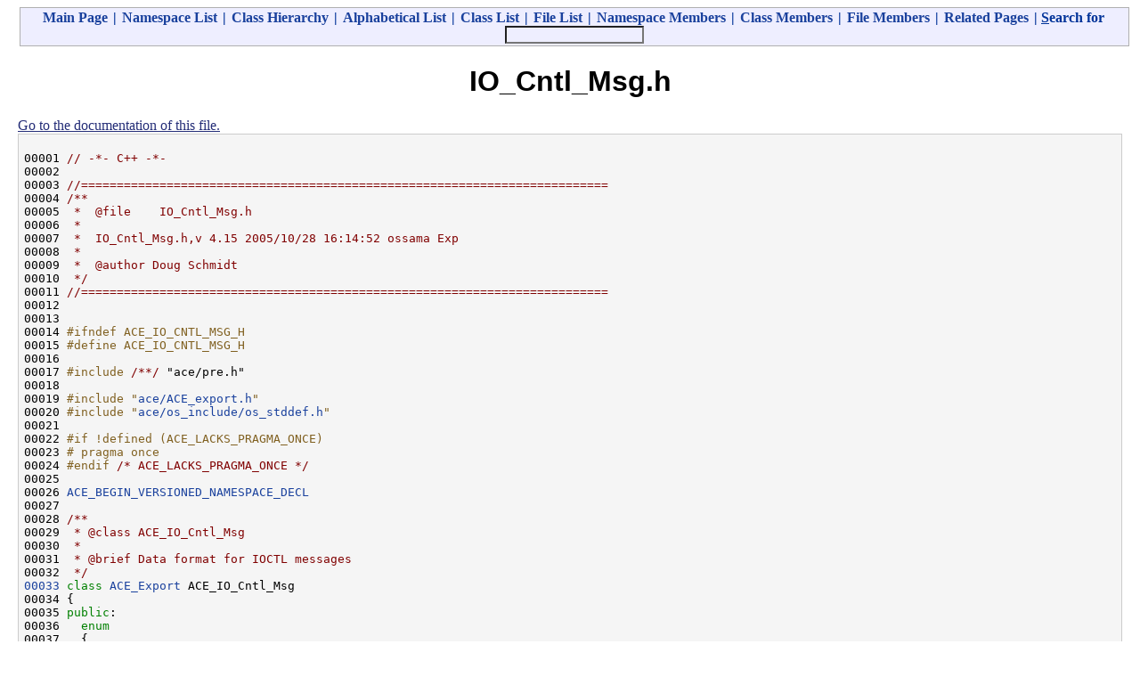

--- FILE ---
content_type: text/html; charset=UTF-8
request_url: http://www.aoc.nrao.edu/php/tjuerges/ALMA/ACE-5.5.2/html/ace/IO__Cntl__Msg_8h-source.html
body_size: 9282
content:
<!DOCTYPE HTML PUBLIC "-//W3C//DTD HTML 4.01 Transitional//EN">
<html><head><meta http-equiv="Content-Type" content="text/html;charset=iso-8859-1">
<title>ACE: IO_Cntl_Msg.h Source File</title>
<link href="doxygen.css" rel="stylesheet" type="text/css">
</head><body>
<!-- Generated by Doxygen 1.3.6 -->
<div class="qindex">  <form class="search" action="search.php" method="get">
<a class="qindex" href="index.html">Main&nbsp;Page</a> | <a class="qindex" href="namespaces.html">Namespace List</a> | <a class="qindex" href="hierarchy.html">Class&nbsp;Hierarchy</a> | <a class="qindex" href="classes.html">Alphabetical&nbsp;List</a> | <a class="qindex" href="annotated.html">Class&nbsp;List</a> | <a class="qindex" href="files.html">File&nbsp;List</a> | <a class="qindex" href="namespacemembers.html">Namespace&nbsp;Members</a> | <a class="qindex" href="functions.html">Class&nbsp;Members</a> | <a class="qindex" href="globals.html">File&nbsp;Members</a> | <a class="qindex" href="pages.html">Related&nbsp;Pages</a>  | <span class="search"><u>S</u>earch&nbsp;for&nbsp;<input class="search" type="text" name="query" value="" size="20" accesskey="s"/></span></form></div>
<h1>IO_Cntl_Msg.h</h1><a href="IO__Cntl__Msg_8h.html">Go to the documentation of this file.</a><div class="fragment"><pre>00001 <span class="comment">// -*- C++ -*-</span>
00002 
00003 <span class="comment">//==========================================================================</span><span class="comment"></span>
00004 <span class="comment">/**</span>
00005 <span class="comment"> *  @file    IO_Cntl_Msg.h</span>
00006 <span class="comment"> *</span>
00007 <span class="comment"> *  IO_Cntl_Msg.h,v 4.15 2005/10/28 16:14:52 ossama Exp</span>
00008 <span class="comment"> *</span>
00009 <span class="comment"> *  @author Doug Schmidt</span>
00010 <span class="comment"> */</span>
00011 <span class="comment">//==========================================================================</span>
00012 
00013 
00014 <span class="preprocessor">#ifndef ACE_IO_CNTL_MSG_H</span>
00015 <span class="preprocessor"></span><span class="preprocessor">#define ACE_IO_CNTL_MSG_H</span>
00016 <span class="preprocessor"></span>
00017 <span class="preprocessor">#include </span><span class="comment">/**/</span> "ace/pre.h"
00018 
00019 <span class="preprocessor">#include "<a class="code" href="ACE__export_8h.html">ace/ACE_export.h</a>"</span>
00020 <span class="preprocessor">#include "<a class="code" href="os__stddef_8h.html">ace/os_include/os_stddef.h</a>"</span>
00021 
00022 <span class="preprocessor">#if !defined (ACE_LACKS_PRAGMA_ONCE)</span>
00023 <span class="preprocessor"></span><span class="preprocessor"># pragma once</span>
00024 <span class="preprocessor"></span><span class="preprocessor">#endif </span><span class="comment">/* ACE_LACKS_PRAGMA_ONCE */</span>
00025 
00026 <a class="code" href="Versioned__Namespace_8h.html#a1">ACE_BEGIN_VERSIONED_NAMESPACE_DECL</a>
00027 <span class="comment"></span>
00028 <span class="comment">/**</span>
00029 <span class="comment"> * @class ACE_IO_Cntl_Msg</span>
00030 <span class="comment"> *</span>
00031 <span class="comment"> * @brief Data format for IOCTL messages</span>
00032 <span class="comment"> */</span>
<a name="l00033"></a><a class="code" href="classACE__IO__Cntl__Msg.html">00033</a> <span class="keyword">class </span><a class="code" href="ACE__export_8h.html#a1">ACE_Export</a> ACE_IO_Cntl_Msg
00034 {
00035 <span class="keyword">public</span>:
00036   <span class="keyword">enum</span>
00037   {<span class="comment"></span>
00038 <span class="comment">    /// Set the low water mark.</span>
00039 <span class="comment"></span>    SET_LWM    = 1,<span class="comment"></span>
00040 <span class="comment">    /// Get the low water mark.</span>
00041 <span class="comment"></span>    GET_LWM    = 2,<span class="comment"></span>
00042 <span class="comment">    /// Set the high water mark.</span>
00043 <span class="comment"></span>    SET_HWM    = 3,<span class="comment"></span>
00044 <span class="comment">    /// Get the high water mark.</span>
00045 <span class="comment"></span>    GET_HWM    = 4,<span class="comment"></span>
00046 <span class="comment">    /// Link modules</span>
00047 <span class="comment"></span>    MOD_LINK   = 5,<span class="comment"></span>
00048 <span class="comment">    /// Unlink modules</span>
00049 <span class="comment"></span>    MOD_UNLINK = 6
00050   };
00051 
<a name="l00052"></a><a class="code" href="classACE__IO__Cntl__Msg.html#w0">00052</a>   <span class="keyword">typedef</span> <span class="keywordtype">unsigned</span> <span class="keywordtype">short</span> <a class="code" href="classACE__IO__Cntl__Msg.html#w0">ACE_IO_Cntl_Cmds</a>;
00053 
00054   <span class="comment">// = Initialization method.</span><span class="comment"></span>
00055 <span class="comment">  /// Initialize the control message.</span>
00056 <span class="comment"></span>  ACE_IO_Cntl_Msg (<a class="code" href="classACE__IO__Cntl__Msg.html#w0">ACE_IO_Cntl_Cmds</a> c);
00057 
00058   <span class="comment">// = Get/set methods</span>
00059 <span class="comment"></span>
00060 <span class="comment">  /// Get command.</span>
00061 <span class="comment"></span>  <a class="code" href="classACE__IO__Cntl__Msg.html#w0">ACE_IO_Cntl_Cmds</a> cmd (<span class="keywordtype">void</span>);
00062 <span class="comment"></span>
00063 <span class="comment">  /// Set command.</span>
00064 <span class="comment"></span>  <span class="keywordtype">void</span> cmd (<a class="code" href="classACE__IO__Cntl__Msg.html#w0">ACE_IO_Cntl_Cmds</a> c);
00065 <span class="comment"></span>
00066 <span class="comment">  /// Get count.</span>
00067 <span class="comment"></span>  size_t count (<span class="keywordtype">void</span>);
00068 <span class="comment"></span>
00069 <span class="comment">  /// Set count.</span>
00070 <span class="comment"></span>  <span class="keywordtype">void</span> count (size_t c);
00071 <span class="comment"></span>
00072 <span class="comment">  /// Get error.</span>
00073 <span class="comment"></span>  <span class="keywordtype">int</span> error (<span class="keywordtype">void</span>);
00074 <span class="comment"></span>
00075 <span class="comment">  /// Set error.</span>
00076 <span class="comment"></span>  <span class="keywordtype">void</span> error (<span class="keywordtype">int</span> e);
00077 <span class="comment"></span>
00078 <span class="comment">  /// Get return value.</span>
00079 <span class="comment"></span>  <span class="keywordtype">int</span> rval (<span class="keywordtype">void</span>);
00080 <span class="comment"></span>
00081 <span class="comment">  /// Set return value.</span>
00082 <span class="comment"></span>  <span class="keywordtype">void</span> rval (<span class="keywordtype">int</span> r);
00083 <span class="comment"></span>
00084 <span class="comment">  /// Dump the state of an object.</span>
00085 <span class="comment"></span>  <span class="keywordtype">void</span> dump (<span class="keywordtype">void</span>) <span class="keyword">const</span>;
00086 <span class="comment"></span>
00087 <span class="comment">  /// Declare the dynamic allocation hooks.</span>
<a name="l00088"></a><a class="code" href="classACE__IO__Cntl__Msg.html#o0">00088</a> <span class="comment"></span>  ACE_ALLOC_HOOK_DECLARE;
00089 
00090 <span class="keyword">private</span>:<span class="comment"></span>
00091 <span class="comment">  /// Command.</span>
<a name="l00092"></a><a class="code" href="classACE__IO__Cntl__Msg.html#r0">00092</a> <span class="comment"></span>  <a class="code" href="classACE__IO__Cntl__Msg.html#w0">ACE_IO_Cntl_Cmds</a> cmd_;
00093 <span class="comment"></span>
00094 <span class="comment">  /// Count.</span>
<a name="l00095"></a><a class="code" href="classACE__IO__Cntl__Msg.html#r1">00095</a> <span class="comment"></span>  size_t count_;
00096 <span class="comment"></span>
00097 <span class="comment">  /// Error.</span>
<a name="l00098"></a><a class="code" href="classACE__IO__Cntl__Msg.html#r2">00098</a> <span class="comment"></span>  <span class="keywordtype">int</span> error_;
00099 <span class="comment"></span>
00100 <span class="comment">  /// Return value</span>
<a name="l00101"></a><a class="code" href="classACE__IO__Cntl__Msg.html#r3">00101</a> <span class="comment"></span>  <span class="keywordtype">int</span> rval_;
00102 };
00103 
00104 <a class="code" href="Versioned__Namespace_8h.html#a2">ACE_END_VERSIONED_NAMESPACE_DECL</a>
00105 
00106 <span class="preprocessor">#if defined (__ACE_INLINE__)</span>
00107 <span class="preprocessor"></span><span class="preprocessor">#include "<a class="code" href="IO__Cntl__Msg_8inl.html">ace/IO_Cntl_Msg.inl</a>"</span>
00108 <span class="preprocessor">#endif </span><span class="comment">/* __ACE_INLINE__ */</span>
00109 
00110 <span class="preprocessor">#include </span><span class="comment">/**/</span> "ace/post.h"
00111 
00112 <span class="preprocessor">#endif </span><span class="comment">/* ACE_IO_CNTL_MSG_H */</span>
</pre></div><hr size="1"><address style="align: right;"><small>Generated on Thu Nov 9 09:41:52 2006 for ACE by
<a href="http://www.doxygen.org/index.html">
<img src="doxygen.png" alt="doxygen" align="middle" border=0 > 
</a>1.3.6 </small></address>
</body>
</html>
